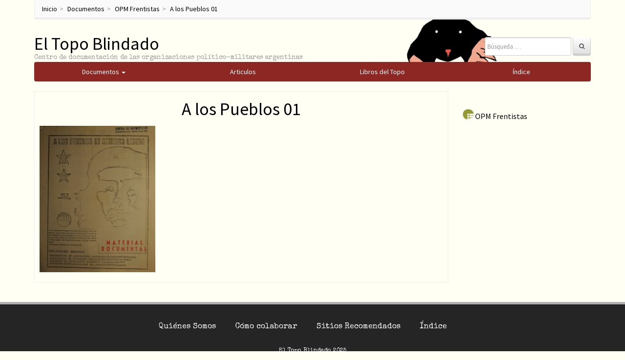

--- FILE ---
content_type: text/html; charset=UTF-8
request_url: https://eltopoblindado.com/frentistas/a-los-pueblos-01/
body_size: 9297
content:
<!DOCTYPE html> <!--[if lt IE 7]><html class="no-js lt-ie9 lt-ie8 lt-ie7" lang="es-ES"> <![endif]--> <!--[if IE 7]><html class="no-js lt-ie9 lt-ie8" lang="es-ES"> <![endif]--> <!--[if IE 8]><html class="no-js lt-ie9" lang="es-ES"> <![endif]--> <!--[if gt IE 8]><!--><html class="no-js" lang="es-ES"> <!--<![endif]--><head><meta charset="UTF-8"><meta http-equiv="X-UA-Compatible" content="IE=edge"><meta name="viewport" content="width=device-width, initial-scale=1"><link rel="profile" href="https://gmpg.org/xfn/11"><link rel="pingback" href="https://eltopoblindado.com/xmlrpc.php">  <script type="application/ld+json">{
		  "@context": "https://schema.org",
		  "@type": "WebSite",
		  "url": "https://www.eltopoblindado.com/",
		  "potentialAction": [{
		    "@type": "SearchAction",
		    "target": "https://eltopoblindado.com/documentos/?s={search_term_string}",
		    "query-input": "required name=search_term_string"
		  }]
		}</script> <link type="text/css" media="all" href="https://eltopoblindado.com/wp-content/cache/autoptimize/css/autoptimize_4f7ef7ca3543414de76c36e2efdf9244.css" rel="stylesheet" /><title>A los Pueblos 01 | El Topo Blindado</title><link rel='dns-prefetch' href='//ajax.googleapis.com' /><link rel='dns-prefetch' href='//s.w.org' /><link rel="alternate" type="application/rss+xml" title="El Topo Blindado &raquo; Feed" href="https://eltopoblindado.com/feed/" /><link rel="alternate" type="application/rss+xml" title="El Topo Blindado &raquo; RSS de los comentarios" href="https://eltopoblindado.com/comments/feed/" /><link rel="alternate" type="application/rss+xml" title="El Topo Blindado &raquo; A los Pueblos 01 RSS de los comentarios" href="https://eltopoblindado.com/frentistas/a-los-pueblos-01/feed/" /> <script type="3780c61395a0d0bfb28f321a-text/javascript">window._wpemojiSettings = {"baseUrl":"https:\/\/s.w.org\/images\/core\/emoji\/2.3\/72x72\/","ext":".png","svgUrl":"https:\/\/s.w.org\/images\/core\/emoji\/2.3\/svg\/","svgExt":".svg","source":{"concatemoji":"https:\/\/eltopoblindado.com\/wp-includes\/js\/wp-emoji-release.min.js?ver=4.8"}};
			!function(a,b,c){function d(a){var b,c,d,e,f=String.fromCharCode;if(!k||!k.fillText)return!1;switch(k.clearRect(0,0,j.width,j.height),k.textBaseline="top",k.font="600 32px Arial",a){case"flag":return k.fillText(f(55356,56826,55356,56819),0,0),b=j.toDataURL(),k.clearRect(0,0,j.width,j.height),k.fillText(f(55356,56826,8203,55356,56819),0,0),c=j.toDataURL(),b===c&&(k.clearRect(0,0,j.width,j.height),k.fillText(f(55356,57332,56128,56423,56128,56418,56128,56421,56128,56430,56128,56423,56128,56447),0,0),b=j.toDataURL(),k.clearRect(0,0,j.width,j.height),k.fillText(f(55356,57332,8203,56128,56423,8203,56128,56418,8203,56128,56421,8203,56128,56430,8203,56128,56423,8203,56128,56447),0,0),c=j.toDataURL(),b!==c);case"emoji4":return k.fillText(f(55358,56794,8205,9794,65039),0,0),d=j.toDataURL(),k.clearRect(0,0,j.width,j.height),k.fillText(f(55358,56794,8203,9794,65039),0,0),e=j.toDataURL(),d!==e}return!1}function e(a){var c=b.createElement("script");c.src=a,c.defer=c.type="text/javascript",b.getElementsByTagName("head")[0].appendChild(c)}var f,g,h,i,j=b.createElement("canvas"),k=j.getContext&&j.getContext("2d");for(i=Array("flag","emoji4"),c.supports={everything:!0,everythingExceptFlag:!0},h=0;h<i.length;h++)c.supports[i[h]]=d(i[h]),c.supports.everything=c.supports.everything&&c.supports[i[h]],"flag"!==i[h]&&(c.supports.everythingExceptFlag=c.supports.everythingExceptFlag&&c.supports[i[h]]);c.supports.everythingExceptFlag=c.supports.everythingExceptFlag&&!c.supports.flag,c.DOMReady=!1,c.readyCallback=function(){c.DOMReady=!0},c.supports.everything||(g=function(){c.readyCallback()},b.addEventListener?(b.addEventListener("DOMContentLoaded",g,!1),a.addEventListener("load",g,!1)):(a.attachEvent("onload",g),b.attachEvent("onreadystatechange",function(){"complete"===b.readyState&&c.readyCallback()})),f=c.source||{},f.concatemoji?e(f.concatemoji):f.wpemoji&&f.twemoji&&(e(f.twemoji),e(f.wpemoji)))}(window,document,window._wpemojiSettings);</script> <!--[if lt IE 9]> <script type='text/javascript' src='https://eltopoblindado.com/wp-content/themes/topo/js/vendor/respond.min.js?ver=1.4.2'></script> <![endif]--> <!--[if lte IE 9]> <script type='text/javascript' src='https://eltopoblindado.com/wp-content/themes/topo/js/vendor/html5shiv.min.js?ver=3.7.3'></script> <![endif]--> <script type="3780c61395a0d0bfb28f321a-text/javascript" src='https://eltopoblindado.com/wp-includes/js/jquery/jquery.js?ver=1.12.4'></script> <script type="3780c61395a0d0bfb28f321a-text/javascript" src='https://ajax.googleapis.com/ajax/libs/jqueryui/1.9.2/jquery-ui.min.js?ver=1.9.2'></script> <link rel='https://api.w.org/' href='https://eltopoblindado.com/wp-json/' /><link rel="EditURI" type="application/rsd+xml" title="RSD" href="https://eltopoblindado.com/xmlrpc.php?rsd" /><link rel="wlwmanifest" type="application/wlwmanifest+xml" href="https://eltopoblindado.com/wp-includes/wlwmanifest.xml" /><link rel='prev' title='Che Guevara N° 03' href='https://eltopoblindado.com/opm-marxistas/junta-coordinadora-revolucionaria-jcr/che-guevara-n-03/' /><link rel='next' title='El MRA se dirige a los trabajadores' href='https://eltopoblindado.com/opm-marxistas/movimiento-revolucionario-argentina-mra/el-mra-se-dirige-a-los-trabajadores/' /><meta name="generator" content="WordPress 4.8" /><link rel="canonical" href="https://eltopoblindado.com/frentistas/a-los-pueblos-01/" /><link rel='shortlink' href='https://eltopoblindado.com/?p=1818' /><link rel="alternate" type="application/json+oembed" href="https://eltopoblindado.com/wp-json/oembed/1.0/embed?url=https%3A%2F%2Feltopoblindado.com%2Ffrentistas%2Fa-los-pueblos-01%2F" /><link rel="alternate" type="text/xml+oembed" href="https://eltopoblindado.com/wp-json/oembed/1.0/embed?url=https%3A%2F%2Feltopoblindado.com%2Ffrentistas%2Fa-los-pueblos-01%2F&#038;format=xml" /> <script type="3780c61395a0d0bfb28f321a-text/javascript">(function(url){
	if(/(?:Chrome\/26\.0\.1410\.63 Safari\/537\.31|WordfenceTestMonBot)/.test(navigator.userAgent)){ return; }
	var addEvent = function(evt, handler) {
		if (window.addEventListener) {
			document.addEventListener(evt, handler, false);
		} else if (window.attachEvent) {
			document.attachEvent('on' + evt, handler);
		}
	};
	var removeEvent = function(evt, handler) {
		if (window.removeEventListener) {
			document.removeEventListener(evt, handler, false);
		} else if (window.detachEvent) {
			document.detachEvent('on' + evt, handler);
		}
	};
	var evts = 'contextmenu dblclick drag dragend dragenter dragleave dragover dragstart drop keydown keypress keyup mousedown mousemove mouseout mouseover mouseup mousewheel scroll'.split(' ');
	var logHuman = function() {
		var wfscr = document.createElement('script');
		wfscr.type = 'text/javascript';
		wfscr.async = true;
		wfscr.src = url + '&r=' + Math.random();
		(document.getElementsByTagName('head')[0]||document.getElementsByTagName('body')[0]).appendChild(wfscr);
		for (var i = 0; i < evts.length; i++) {
			removeEvent(evts[i], logHuman);
		}
	};
	for (var i = 0; i < evts.length; i++) {
		addEvent(evts[i], logHuman);
	}
})('//eltopoblindado.com/?wordfence_logHuman=1&hid=8A9ECEF924C103528762F9CC6D1B58E5');</script><script type="3780c61395a0d0bfb28f321a-text/javascript">var annoMin =1930;var annoMax =1990;</script><link rel="icon" href="https://eltopoblindado.com/wp-content/uploads/2016/10/cropped-el-topo-32x32.png" sizes="32x32" /><link rel="icon" href="https://eltopoblindado.com/wp-content/uploads/2016/10/cropped-el-topo-192x192.png" sizes="192x192" /><link rel="apple-touch-icon-precomposed" href="https://eltopoblindado.com/wp-content/uploads/2016/10/cropped-el-topo-180x180.png" /><meta name="msapplication-TileImage" content="https://eltopoblindado.com/wp-content/uploads/2016/10/cropped-el-topo-270x270.png" />  <script type="3780c61395a0d0bfb28f321a-text/javascript">(function(i,s,o,g,r,a,m){i['GoogleAnalyticsObject']=r;i[r]=i[r]||function(){
	(i[r].q=i[r].q||[]).push(arguments)},i[r].l=1*new Date();a=s.createElement(o),
	m=s.getElementsByTagName(o)[0];a.async=1;a.src=g;m.parentNode.insertBefore(a,m)
})(window,document,'script','https://www.google-analytics.com/analytics.js','ga');
  ga('create', 'UA-86737821-1', 'auto');
  ga('send', 'pageview');</script>  <script type="3780c61395a0d0bfb28f321a-text/javascript" src="https://eltopoblindado.com/wp-content/cache/autoptimize/js/autoptimize_9c6f94e54e4a321c66864ea6437a77b7.js"></script></head><body class="post-template-default single single-post postid-1818 single-format-standard"> <!--[if lt IE 8]><p class="ancient-browser-alert">You are using an <strong>outdated</strong> browser. Please <a href="http://browsehappy.com/" target="_blank">upgrade your browser</a>.</p> <![endif]--><div class="container page-container"><ul class="breadcrumb" typeof="BreadcrumbList"><li><a title="Ir a El Topo Blindado." href="https://eltopoblindado.com">Inicio</a></li><li><a title="Ir a Documentos." href="https://eltopoblindado.com/documentos/">Documentos</a></li><li><a title="Ir a OPM Frentistas." href="https://eltopoblindado.com/agrupaciones/frentistas/">OPM Frentistas</a></li><li><a title="Ir a A los Pueblos 01." href="https://eltopoblindado.com/frentistas/a-los-pueblos-01/">A los Pueblos 01</a></li></ul><header role="banner"><div class="row row-with-vspace site-branding"><div class="col-xs-8 site-title"><h1 class="site-title-heading"> <a href="https://eltopoblindado.com/" title="El Topo Blindado" rel="home">El Topo Blindado</a></h1><div class="site-description"> <small> Centro de documentación de las organizaciones político-militares argentinas </small></div></div><div class="col-xs-4 page-header-top-right"><div class="sr-only"> <a href="#content" title="Skip to content">Skip to content</a></div><div class="pull-right"><div id="bootstrapbasic_search_widget-2" class="widget widget_bootstrapbasic_search_widget"><form class="navbar-form navbar-right" action="https://eltopoblindado.com/documentos/" role="search"><div class="form-group"><input type="text" name="s" class="form-control" placeholder="B&uacute;squeda &hellip;" value="" title="B&uacute;squeda de:"></div> <button type="submit" class="btn btn-default"><i class="fa fa-search" aria-hidden="true"></i></button></form></div></div><div class="clearfix"></div></div></div><div class="row main-navigation"><div class="col-md-12"><ul id="main_menu"> <a href="https://eltopoblindado.com/documentos/"><li id="mainMenuDocumentos" class="main_list">Documentos <span class="caret"></span><ul class="documentos_childs dropdown-menu"><li class="cat-item cat-item-812"><a href="https://eltopoblindado.com/agrupaciones/militares-policiales/" >Militares y policiales</a></li><li class="cat-item cat-item-1"><a href="https://eltopoblindado.com/agrupaciones/frentistas/" >OPM Frentistas</a><ul class='children'><li class="cat-item cat-item-4"><a href="https://eltopoblindado.com/agrupaciones/frentistas/comandos-populares-de-liberacion-cpl/" >Comandos Populares de Liberación</a></li><li class="cat-item cat-item-5"><a href="https://eltopoblindado.com/agrupaciones/frentistas/coordinadora-revolucionaria-argentina-cra/" >Coordinadora Revolucionaria Argentina (CRA)</a></li><li class="cat-item cat-item-6"><a href="https://eltopoblindado.com/agrupaciones/frentistas/ejercito-de-liberacion-nacional-eln/" >Ejercito de Liberación Nacional (ELN)</a></li><li class="cat-item cat-item-8"><a href="https://eltopoblindado.com/agrupaciones/frentistas/fuerzas-argentinas-de-liberacion-fal/" >Fuerzas Argentinas de Liberación (FAL)</a><ul class='children'><li class="cat-item cat-item-11"><a href="https://eltopoblindado.com/agrupaciones/frentistas/fuerzas-argentinas-de-liberacion-fal/che-fal/" >Che (FAL)</a></li><li class="cat-item cat-item-13"><a href="https://eltopoblindado.com/agrupaciones/frentistas/fuerzas-argentinas-de-liberacion-fal/inti-peredo-fal/" >Inti Peredo (FAL)</a></li><li class="cat-item cat-item-15"><a href="https://eltopoblindado.com/agrupaciones/frentistas/fuerzas-argentinas-de-liberacion-fal/brigada-masetti-fal/" >Brigada Masetti (FAL)</a></li><li class="cat-item cat-item-14"><a href="https://eltopoblindado.com/agrupaciones/frentistas/fuerzas-argentinas-de-liberacion-fal/america-en-armas-fal/" >América en Armas (FAL)</a></li><li class="cat-item cat-item-12"><a href="https://eltopoblindado.com/agrupaciones/frentistas/fuerzas-argentinas-de-liberacion-fal/22-de-agosto-fal/" >22 de Agosto (FAL)</a></li></ul></li><li class="cat-item cat-item-9"><a href="https://eltopoblindado.com/agrupaciones/frentistas/guerrilla-del-ejercito-libertador-gel/" >Guerrilla del Ejercito Libertador (GEL)</a></li></ul></li><li class="cat-item cat-item-16"><a href="https://eltopoblindado.com/agrupaciones/opm-marxistas/" >OPM Marxistas</a><ul class='children'><li class="cat-item cat-item-482"><a href="https://eltopoblindado.com/agrupaciones/opm-marxistas/otras-organizaciones/" >Otras organizaciones</a><ul class='children'><li class="cat-item cat-item-804"><a href="https://eltopoblindado.com/agrupaciones/opm-marxistas/otras-organizaciones/grupo-revolucionario-socialista/" >Grupo Revolucionario Socialista</a></li><li class="cat-item cat-item-805"><a href="https://eltopoblindado.com/agrupaciones/opm-marxistas/otras-organizaciones/grupo-marxista-revolucionario/" >Grupo Marxista Revolucionario</a></li><li class="cat-item cat-item-483"><a href="https://eltopoblindado.com/agrupaciones/opm-marxistas/otras-organizaciones/juventudantiimperialistarevolucionaria/" >Juventud Antiimperialista Revolucionaria</a></li><li class="cat-item cat-item-485"><a href="https://eltopoblindado.com/agrupaciones/opm-marxistas/otras-organizaciones/movimiento-revolucionario-8-de-octubre/" >Movimiento Revolucionario 8 de Octubre</a></li><li class="cat-item cat-item-486"><a href="https://eltopoblindado.com/agrupaciones/opm-marxistas/otras-organizaciones/tendencia-antiimperialista-revolucionaria/" >Tendencia Antiimperialista Revolucionaria</a></li><li class="cat-item cat-item-487"><a href="https://eltopoblindado.com/agrupaciones/opm-marxistas/otras-organizaciones/tendencia-estudiantil-antiimperialista/" >Tendencia Estudiantil Antiimperialista</a></li></ul></li><li class="cat-item cat-item-21"><a href="https://eltopoblindado.com/agrupaciones/opm-marxistas/baluarte/" >Baluarte</a></li><li class="cat-item cat-item-22"><a href="https://eltopoblindado.com/agrupaciones/opm-marxistas/comando-santiago-pampillon-csp/" >Comando Santiago Pampillón (CSP)</a></li><li class="cat-item cat-item-23"><a href="https://eltopoblindado.com/agrupaciones/opm-marxistas/ejercito-guerrillero-del-pueblo-egp/" >Ejército Guerrillero del Pueblo (EGP)</a></li><li class="cat-item cat-item-24"><a href="https://eltopoblindado.com/agrupaciones/opm-marxistas/ejercito-revolucionario-del-pueblo-erp/" >Ejército Revolucionario del Pueblo (ERP)</a></li><li class="cat-item cat-item-26"><a href="https://eltopoblindado.com/agrupaciones/opm-marxistas/ejercito-revolucionario-del-pueblo-22-de-agosto-erp-22/" >Ejército Revolucionario del Pueblo 22 de Agosto (ERP 22)</a></li><li class="cat-item cat-item-28"><a href="https://eltopoblindado.com/agrupaciones/opm-marxistas/fuerzas-armadas-de-la-revolucion-nacional-farn/" >Fuerzas Armadas de la Revolución Nacional (FARN)</a></li><li class="cat-item cat-item-27"><a href="https://eltopoblindado.com/agrupaciones/opm-marxistas/fuerzas-armas-revolucionarias-far/" >Fuerzas Armas Revolucionarias (FAR)</a></li><li class="cat-item cat-item-29"><a href="https://eltopoblindado.com/agrupaciones/opm-marxistas/grupo-obrero-revolucionario-gor/" >Grupo Obrero Revolucionario (GOR)</a></li><li class="cat-item cat-item-30"><a href="https://eltopoblindado.com/agrupaciones/opm-marxistas/junta-coordinadora-revolucionaria-jcr/" >Junta Coordinadora Revolucionaria (JCR)</a></li><li class="cat-item cat-item-31"><a href="https://eltopoblindado.com/agrupaciones/opm-marxistas/movimiento-revolucionario-argentina-mra/" >Movimiento Revolucionario Argentina (MRA)</a></li><li class="cat-item cat-item-32"><a href="https://eltopoblindado.com/agrupaciones/opm-marxistas/movimiento-todos-por-la-patria-mtp/" >Movimiento Todos por la Patria (MTP)</a></li><li class="cat-item cat-item-36"><a href="https://eltopoblindado.com/agrupaciones/opm-marxistas/organizacion-comunista-poder-obrero-ocpo/" >Organización Comunista Poder Obrero (OCPO)</a><ul class='children'><li class="cat-item cat-item-37"><a href="https://eltopoblindado.com/agrupaciones/opm-marxistas/organizacion-comunista-poder-obrero-ocpo/grupo-el-obrero/" >Grupo El Obrero</a></li><li class="cat-item cat-item-38"><a href="https://eltopoblindado.com/agrupaciones/opm-marxistas/organizacion-comunista-poder-obrero-ocpo/grupo-universitario-socialista-gus/" >Grupo Universitario Socialista (GUS)</a></li><li class="cat-item cat-item-39"><a href="https://eltopoblindado.com/agrupaciones/opm-marxistas/organizacion-comunista-poder-obrero-ocpo/movimiento-de-izquierda-revolucionario-mir/" >Movimiento de Izquierda Revolucionario (MIR)</a></li><li class="cat-item cat-item-365"><a href="https://eltopoblindado.com/agrupaciones/opm-marxistas/organizacion-comunista-poder-obrero-ocpo/organizacion-revolucionaria-comunista-el-obrero/" >Organización Revolucionaria Comunista El Obrero</a></li><li class="cat-item cat-item-368"><a href="https://eltopoblindado.com/agrupaciones/opm-marxistas/organizacion-comunista-poder-obrero-ocpo/ocpo-exilio/" >OCPO Exilio</a></li></ul></li><li class="cat-item cat-item-40"><a href="https://eltopoblindado.com/agrupaciones/opm-marxistas/partido-revolucionario-de-los-obreros-argentinos-proa/" >Partido Revolucionario de los Obreros Argentinos (PROA)</a></li><li class="cat-item cat-item-41"><a href="https://eltopoblindado.com/agrupaciones/opm-marxistas/partido-revolucionario-de-los-trabajadores-prt/" >Partido Revolucionario de los Trabajadores (PRT)</a><ul class='children'><li class="cat-item cat-item-677"><a href="https://eltopoblindado.com/agrupaciones/opm-marxistas/partido-revolucionario-de-los-trabajadores-prt/frip-palabra-obrera/" >FRIP-Palabra Obrera</a></li><li class="cat-item cat-item-129"><a href="https://eltopoblindado.com/agrupaciones/opm-marxistas/partido-revolucionario-de-los-trabajadores-prt/frip/" >FRIP</a></li><li class="cat-item cat-item-676"><a href="https://eltopoblindado.com/agrupaciones/opm-marxistas/partido-revolucionario-de-los-trabajadores-prt/prt-prensa-1965-1968/" >PRT Prensa 1965-1968</a></li><li class="cat-item cat-item-347"><a href="https://eltopoblindado.com/agrupaciones/opm-marxistas/partido-revolucionario-de-los-trabajadores-prt/prt-prensa-1968-1983/" >PRT Prensa 1968 &#8211; 1983</a></li><li class="cat-item cat-item-348"><a href="https://eltopoblindado.com/agrupaciones/opm-marxistas/partido-revolucionario-de-los-trabajadores-prt/prt-exilio/" >PRT Exilio</a></li><li class="cat-item cat-item-46"><a href="https://eltopoblindado.com/agrupaciones/opm-marxistas/partido-revolucionario-de-los-trabajadores-prt/frente-antiimperialista-por-el-socialismo-fas/" >Frente Antiimperialista por el Socialismo (FAS)</a></li><li class="cat-item cat-item-43"><a href="https://eltopoblindado.com/agrupaciones/opm-marxistas/partido-revolucionario-de-los-trabajadores-prt/prt-frente-estudiantil/" >PRT Frente Estudiantil</a></li><li class="cat-item cat-item-42"><a href="https://eltopoblindado.com/agrupaciones/opm-marxistas/partido-revolucionario-de-los-trabajadores-prt/prt-frente-fatrac/" >PRT Frente FATRAC</a></li><li class="cat-item cat-item-44"><a href="https://eltopoblindado.com/agrupaciones/opm-marxistas/partido-revolucionario-de-los-trabajadores-prt/prt-frente-sindical/" >PRT Frente Sindical</a></li><li class="cat-item cat-item-45"><a href="https://eltopoblindado.com/agrupaciones/opm-marxistas/partido-revolucionario-de-los-trabajadores-prt/juventud-guevarista-jg/" >Juventud Guevarista (JG)</a></li></ul></li><li class="cat-item cat-item-47"><a href="https://eltopoblindado.com/agrupaciones/opm-marxistas/partido-revolucionario-de-los-trabajadores-ejercito-revolucionario-del-pueblo-fraccion-roja-prt-fr/" >Partido Revolucionario de los Trabajadores Ejército Revolucionario del Pueblo Fracción Roja (PRT-FR)</a><ul class='children'><li class="cat-item cat-item-48"><a href="https://eltopoblindado.com/agrupaciones/opm-marxistas/partido-revolucionario-de-los-trabajadores-ejercito-revolucionario-del-pueblo-fraccion-roja-prt-fr/liga-comunista-revolucionaria-lcr-ex-fraccion-roja/" >Liga Comunista Revolucionaria (LCR ex Fracción Roja)</a></li></ul></li></ul></li><li class="cat-item cat-item-17"><a href="https://eltopoblindado.com/agrupaciones/opm-peronistas/" >OPM Peronistas</a><ul class='children'><li class="cat-item cat-item-636"><a href="https://eltopoblindado.com/agrupaciones/opm-peronistas/otras-organizaciones-peronistas/" >Otras Organizaciones Peronistas</a><ul class='children'><li class="cat-item cat-item-808"><a href="https://eltopoblindado.com/agrupaciones/opm-peronistas/otras-organizaciones-peronistas/movimiento-nacionalista-revolucionario-tacuara-otras-organizaciones-peronistas/" >Movimiento Nacionalista Revolucionario Tacuara</a></li><li class="cat-item cat-item-682"><a href="https://eltopoblindado.com/agrupaciones/opm-peronistas/otras-organizaciones-peronistas/juventud-peronista-lealtad/" >Juventud Peronista Lealtad</a></li><li class="cat-item cat-item-640"><a href="https://eltopoblindado.com/agrupaciones/opm-peronistas/otras-organizaciones-peronistas/juventud-universitaria-peronista-1955-1970/" >Juventud Universitaria Peronista 1955-1970</a></li><li class="cat-item cat-item-424"><a href="https://eltopoblindado.com/agrupaciones/opm-peronistas/otras-organizaciones-peronistas/juventud-universitaria-peronista-1970-1983/" >Juventud Universitaria Peronista 1970-1983</a></li><li class="cat-item cat-item-641"><a href="https://eltopoblindado.com/agrupaciones/opm-peronistas/otras-organizaciones-peronistas/juventudes-argentinas-para-la-emancipacion-nacional/" >Juventudes Argentinas para la Emancipación Nacional</a></li><li class="cat-item cat-item-425"><a href="https://eltopoblindado.com/agrupaciones/opm-peronistas/otras-organizaciones-peronistas/movimiento-villero-peronista/" >Movimiento Villero Peronista</a></li><li class="cat-item cat-item-639"><a href="https://eltopoblindado.com/agrupaciones/opm-peronistas/otras-organizaciones-peronistas/juventud-peronista-1955-1970/" >Juventud Peronista 1955-1970</a></li><li class="cat-item cat-item-423"><a href="https://eltopoblindado.com/agrupaciones/opm-peronistas/otras-organizaciones-peronistas/juventud-peronista-1970-1983/" >Juventud Peronista 1970-1983</a></li><li class="cat-item cat-item-809"><a href="https://eltopoblindado.com/agrupaciones/opm-peronistas/otras-organizaciones-peronistas/comandos-frentes-y-agrupaciones-varias/" >Comandos, Frentes y Agrupaciones diversas</a></li><li class="cat-item cat-item-806"><a href="https://eltopoblindado.com/agrupaciones/opm-peronistas/otras-organizaciones-peronistas/union-de-estudiantes-secundarios/" >Unión de Estudiantes Secundarios</a></li></ul></li><li class="cat-item cat-item-412"><a href="https://eltopoblindado.com/agrupaciones/opm-peronistas/accion-revolucionaria-peronista/" >Acción Revolucionaria Peronista</a></li><li class="cat-item cat-item-410"><a href="https://eltopoblindado.com/agrupaciones/opm-peronistas/uturuncos/" >Uturuncos</a></li><li class="cat-item cat-item-49"><a href="https://eltopoblindado.com/agrupaciones/opm-peronistas/columna-sabino-navarro-csn/" >Columna Sabino Navarro (CSN)</a></li><li class="cat-item cat-item-50"><a href="https://eltopoblindado.com/agrupaciones/opm-peronistas/descamisados/" >Descamisados</a></li><li class="cat-item cat-item-51"><a href="https://eltopoblindado.com/agrupaciones/opm-peronistas/destacamiento-de-ofensiva-peronista-dop/" >Destacamiento de Ofensiva Peronista (DOP)</a></li><li class="cat-item cat-item-53"><a href="https://eltopoblindado.com/agrupaciones/opm-peronistas/frente-revolucionario-peronista/" >Frente Revolucionario Peronista</a></li><li class="cat-item cat-item-52"><a href="https://eltopoblindado.com/agrupaciones/opm-peronistas/fuerzas-armadas-peronistas-fap/" >Fuerzas Armadas Peronistas (FAP)</a></li><li class="cat-item cat-item-54"><a href="https://eltopoblindado.com/agrupaciones/opm-peronistas/grupo-uturunco/" >Grupo Uturunco</a></li><li class="cat-item cat-item-55"><a href="https://eltopoblindado.com/agrupaciones/opm-peronistas/montoneros/" >Montoneros</a><ul class='children'><li class="cat-item cat-item-426"><a href="https://eltopoblindado.com/agrupaciones/opm-peronistas/montoneros/partido-autentico/" >Partido Auténtico</a></li><li class="cat-item cat-item-350"><a href="https://eltopoblindado.com/agrupaciones/opm-peronistas/montoneros/montoneros-exilio/" >Montoneros Exilio</a></li><li class="cat-item cat-item-349"><a href="https://eltopoblindado.com/agrupaciones/opm-peronistas/montoneros/montoneros-prensa/" >Montoneros Prensa</a></li></ul></li><li class="cat-item cat-item-57"><a href="https://eltopoblindado.com/agrupaciones/opm-peronistas/movimiento-revolucionario-17-de-octubre/" >Movimiento Revolucionario 17 de Octubre</a></li><li class="cat-item cat-item-56"><a href="https://eltopoblindado.com/agrupaciones/opm-peronistas/movimiento-revolucionario-peronista/" >Movimiento Revolucionario Peronista</a></li><li class="cat-item cat-item-59"><a href="https://eltopoblindado.com/agrupaciones/opm-peronistas/resistencia-peronista/" >Resistencia Peronista</a></li></ul></li><li class="cat-item cat-item-20"><a href="https://eltopoblindado.com/agrupaciones/movimiento-obrero/" >Movimiento Obrero</a><ul class='children'><li class="cat-item cat-item-61"><a href="https://eltopoblindado.com/agrupaciones/movimiento-obrero/juventud-trabajadora-peronista/" >Juventud Trabajadora Peronista</a></li><li class="cat-item cat-item-60"><a href="https://eltopoblindado.com/agrupaciones/movimiento-obrero/juventud-sindical-peronista/" >Juventud Sindical Peronista</a></li><li class="cat-item cat-item-87"><a href="https://eltopoblindado.com/agrupaciones/movimiento-obrero/movimiento-obrero-1955-1959/" >Movimiento Obrero 1955-1959</a></li><li class="cat-item cat-item-88"><a href="https://eltopoblindado.com/agrupaciones/movimiento-obrero/movimiento-obrero-1960-1970/" >Movimiento Obrero 1960-1970</a></li><li class="cat-item cat-item-62"><a href="https://eltopoblindado.com/agrupaciones/movimiento-obrero/cgt-de-los-argentinos/" >CGT de los Argentinos</a><ul class='children'><li class="cat-item cat-item-462"><a href="https://eltopoblindado.com/agrupaciones/movimiento-obrero/cgt-de-los-argentinos/prensa/" >Prensa</a></li></ul></li><li class="cat-item cat-item-85"><a href="https://eltopoblindado.com/agrupaciones/movimiento-obrero/clasismo/" >Clasismo</a><ul class='children'><li class="cat-item cat-item-747"><a href="https://eltopoblindado.com/agrupaciones/movimiento-obrero/clasismo/coordinadora-gremios-en-lucha/" >Coordinadora Gremios en Lucha</a></li><li class="cat-item cat-item-750"><a href="https://eltopoblindado.com/agrupaciones/movimiento-obrero/clasismo/smata/" >Smata</a></li><li class="cat-item cat-item-563"><a href="https://eltopoblindado.com/agrupaciones/movimiento-obrero/clasismo/electrum/" >Electrum</a></li><li class="cat-item cat-item-748"><a href="https://eltopoblindado.com/agrupaciones/movimiento-obrero/clasismo/avanzada-telefonica/" >Avanzada Telefónica</a></li><li class="cat-item cat-item-657"><a href="https://eltopoblindado.com/agrupaciones/movimiento-obrero/clasismo/villa-constitucion/" >Villa Constitución</a></li><li class="cat-item cat-item-751"><a href="https://eltopoblindado.com/agrupaciones/movimiento-obrero/clasismo/corriente-clasista-gor/" >Corriente Clasista / GOR</a></li><li class="cat-item cat-item-753"><a href="https://eltopoblindado.com/agrupaciones/movimiento-obrero/clasismo/agrupacion-14-de-enero-clasismo/" >Agrupación 14 de Enero</a></li><li class="cat-item cat-item-749"><a href="https://eltopoblindado.com/agrupaciones/movimiento-obrero/clasismo/sitrac-sitram/" >Sitrac-Sitram</a></li></ul></li><li class="cat-item cat-item-449"><a href="https://eltopoblindado.com/agrupaciones/movimiento-obrero/tosco/" >Tosco</a></li><li class="cat-item cat-item-63"><a href="https://eltopoblindado.com/agrupaciones/movimiento-obrero/sindicalismo-del-partido-comunista/" >Sindicalismo del Partido Comunista</a><ul class='children'><li class="cat-item cat-item-89"><a href="https://eltopoblindado.com/agrupaciones/movimiento-obrero/sindicalismo-del-partido-comunista/decada-1950/" >Década 1950</a></li><li class="cat-item cat-item-90"><a href="https://eltopoblindado.com/agrupaciones/movimiento-obrero/sindicalismo-del-partido-comunista/decada-1960/" >Década 1960</a></li><li class="cat-item cat-item-91"><a href="https://eltopoblindado.com/agrupaciones/movimiento-obrero/sindicalismo-del-partido-comunista/decada-1970/" >Década 1970</a></li></ul></li><li class="cat-item cat-item-86"><a href="https://eltopoblindado.com/agrupaciones/movimiento-obrero/peronismo-de-base/" >Peronismo de Base</a></li></ul></li><li class="cat-item cat-item-19"><a href="https://eltopoblindado.com/agrupaciones/nacionalismo-derecha/" >Nacionalismo / Derecha</a><ul class='children'><li class="cat-item cat-item-92"><a href="https://eltopoblindado.com/agrupaciones/nacionalismo-derecha/1900-1930/" >1900 &#8211; 1930</a></li><li class="cat-item cat-item-93"><a href="https://eltopoblindado.com/agrupaciones/nacionalismo-derecha/decada-1930/" >Década 1930</a><ul class='children'><li class="cat-item cat-item-94"><a href="https://eltopoblindado.com/agrupaciones/nacionalismo-derecha/decada-1930/agrupaciones-varias-1930/" >Agrupaciones varias</a></li></ul></li><li class="cat-item cat-item-95"><a href="https://eltopoblindado.com/agrupaciones/nacionalismo-derecha/decada-1940/" >Década 1940</a><ul class='children'><li class="cat-item cat-item-96"><a href="https://eltopoblindado.com/agrupaciones/nacionalismo-derecha/decada-1940/agrupaciones-varias-1940/" >Agrupaciones Varias</a></li></ul></li><li class="cat-item cat-item-97"><a href="https://eltopoblindado.com/agrupaciones/nacionalismo-derecha/decada-1950-nacionalismo-derecha/" >Década 1950</a><ul class='children'><li class="cat-item cat-item-98"><a href="https://eltopoblindado.com/agrupaciones/nacionalismo-derecha/decada-1950-nacionalismo-derecha/agrupaciones-varias-1950-nacionalismo-derecha/" >Agrupaciones Varias</a></li></ul></li><li class="cat-item cat-item-99"><a href="https://eltopoblindado.com/agrupaciones/nacionalismo-derecha/decada-1960-nacionalismo-derecha/" >Década 1960</a><ul class='children'><li class="cat-item cat-item-574"><a href="https://eltopoblindado.com/agrupaciones/nacionalismo-derecha/decada-1960-nacionalismo-derecha/movimiento-nueva-argentina/" >Movimiento Nueva Argentina</a></li><li class="cat-item cat-item-64"><a href="https://eltopoblindado.com/agrupaciones/nacionalismo-derecha/decada-1960-nacionalismo-derecha/union-nacionalista-de-estudiantes-secundarios/" >Unión Nacionalista de Estudiantes Secundarios (UNES)</a></li><li class="cat-item cat-item-70"><a href="https://eltopoblindado.com/agrupaciones/nacionalismo-derecha/decada-1960-nacionalismo-derecha/liga-por-los-derechos-del-hombre-no-judio/" >Liga por los Derechos del Hombre No Judío</a></li><li class="cat-item cat-item-69"><a href="https://eltopoblindado.com/agrupaciones/nacionalismo-derecha/decada-1960-nacionalismo-derecha/legion-nacionalista-contrarevolucionaria/" >Legión Nacionalista Contrarevolucionaria</a></li><li class="cat-item cat-item-66"><a href="https://eltopoblindado.com/agrupaciones/nacionalismo-derecha/decada-1960-nacionalismo-derecha/comando-nacionalista-tacuara/" >Comando Nacionalista Tacuara</a></li><li class="cat-item cat-item-103"><a href="https://eltopoblindado.com/agrupaciones/nacionalismo-derecha/decada-1960-nacionalismo-derecha/grnt/" >Guardia Restauradora Nacionalista T</a></li><li class="cat-item cat-item-100"><a href="https://eltopoblindado.com/agrupaciones/nacionalismo-derecha/decada-1960-nacionalismo-derecha/tacuara/" >Tacuara</a></li><li class="cat-item cat-item-802"><a href="https://eltopoblindado.com/agrupaciones/nacionalismo-derecha/decada-1960-nacionalismo-derecha/publicaciones-varias/" >Publicaciones Varias</a></li><li class="cat-item cat-item-679"><a href="https://eltopoblindado.com/agrupaciones/nacionalismo-derecha/decada-1960-nacionalismo-derecha/sindicato-de-estudiantes-de-la-universidad-catolica/" >Sindicato de Estudiantes de la Universidad Católica</a></li></ul></li><li class="cat-item cat-item-105"><a href="https://eltopoblindado.com/agrupaciones/nacionalismo-derecha/decada-1970-nacionalismo-derecha/" >Década 1970</a><ul class='children'><li class="cat-item cat-item-77"><a href="https://eltopoblindado.com/agrupaciones/nacionalismo-derecha/decada-1970-nacionalismo-derecha/tradicion-familia-y-propiedad/" >Tradición Familia y Propiedad</a></li><li class="cat-item cat-item-75"><a href="https://eltopoblindado.com/agrupaciones/nacionalismo-derecha/decada-1970-nacionalismo-derecha/movimiento-juventud-federal/" >Movimiento Juventud Federal</a></li><li class="cat-item cat-item-71"><a href="https://eltopoblindado.com/agrupaciones/nacionalismo-derecha/decada-1970-nacionalismo-derecha/movimiento-nacionalista-revolucionario-tacuara/" >Movimiento Nacionalista Revolucionario Tacuara</a></li><li class="cat-item cat-item-65"><a href="https://eltopoblindado.com/agrupaciones/nacionalismo-derecha/decada-1970-nacionalismo-derecha/alianza-libertadora-nacionalista/" >Alianza Libertadora Nacionalista</a></li><li class="cat-item cat-item-72"><a href="https://eltopoblindado.com/agrupaciones/nacionalismo-derecha/decada-1970-nacionalismo-derecha/agrupacion-17-de-octubre/" >Agrupación 17 de Octubre</a></li><li class="cat-item cat-item-74"><a href="https://eltopoblindado.com/agrupaciones/nacionalismo-derecha/decada-1970-nacionalismo-derecha/lopezrreguismo/" >Lopezrreguismo</a></li><li class="cat-item cat-item-73"><a href="https://eltopoblindado.com/agrupaciones/nacionalismo-derecha/decada-1970-nacionalismo-derecha/comando-de-organizacion/" >Comando de Organización</a></li><li class="cat-item cat-item-68"><a href="https://eltopoblindado.com/agrupaciones/nacionalismo-derecha/decada-1970-nacionalismo-derecha/guardia-restauradora-nacionalista-tacuara/" >Guardia Restauradora Nacionalista Tacuara</a></li><li class="cat-item cat-item-67"><a href="https://eltopoblindado.com/agrupaciones/nacionalismo-derecha/decada-1970-nacionalismo-derecha/federacion-argentina-de-entidades-democraticas-anticomunistas/" >Federación Argentina de Entidades Democráticas Anticomunistas</a></li></ul></li></ul></li><li class="cat-item cat-item-107"><a href="https://eltopoblindado.com/agrupaciones/exilio/" >Exilio</a><ul class='children'><li class="cat-item cat-item-767"><a href="https://eltopoblindado.com/agrupaciones/exilio/cristianos-argentinos-en-el-exilio/" >Cristianos Argentinos en el Exilio</a></li><li class="cat-item cat-item-108"><a href="https://eltopoblindado.com/agrupaciones/exilio/aida/" >AIDA</a></li><li class="cat-item cat-item-522"><a href="https://eltopoblindado.com/agrupaciones/exilio/testimonio-latinoamericano/" >Testimonio Latinoamericano</a></li><li class="cat-item cat-item-666"><a href="https://eltopoblindado.com/agrupaciones/exilio/centro-argentino-de-madrid/" >Centro Argentino de Madrid</a></li><li class="cat-item cat-item-510"><a href="https://eltopoblindado.com/agrupaciones/exilio/marp/" >MARP</a></li><li class="cat-item cat-item-109"><a href="https://eltopoblindado.com/agrupaciones/exilio/amnesty-international/" >Amnesty International</a></li><li class="cat-item cat-item-110"><a href="https://eltopoblindado.com/agrupaciones/exilio/cadhu/" >CADHU</a></li><li class="cat-item cat-item-111"><a href="https://eltopoblindado.com/agrupaciones/exilio/cais/" >CAIS</a></li><li class="cat-item cat-item-112"><a href="https://eltopoblindado.com/agrupaciones/exilio/ccrla-israel/" >CCRLA Israel</a></li><li class="cat-item cat-item-113"><a href="https://eltopoblindado.com/agrupaciones/exilio/cgt-en-la-resistencia/" >CGT en la Resistencia</a></li><li class="cat-item cat-item-114"><a href="https://eltopoblindado.com/agrupaciones/exilio/cosofam/" >COSOFAM</a></li><li class="cat-item cat-item-115"><a href="https://eltopoblindado.com/agrupaciones/exilio/cospa/" >COSPA</a></li><li class="cat-item cat-item-116"><a href="https://eltopoblindado.com/agrupaciones/exilio/denuncia/" >Denuncia</a></li><li class="cat-item cat-item-117"><a href="https://eltopoblindado.com/agrupaciones/exilio/grupo-de-trabajo-latinoamericano-liberacion/" >Grupo de Trabajo Latinoamericano Liberación</a></li><li class="cat-item cat-item-118"><a href="https://eltopoblindado.com/agrupaciones/exilio/gspa/" >GSPA</a></li><li class="cat-item cat-item-119"><a href="https://eltopoblindado.com/agrupaciones/exilio/gtae-madrid/" >GTAE Madrid</a></li><li class="cat-item cat-item-124"><a href="https://eltopoblindado.com/agrupaciones/exilio/miembros-iv-internacional-exiliados-suecia/" >Miembros IV Internacional exiliados Suecia</a></li><li class="cat-item cat-item-120"><a href="https://eltopoblindado.com/agrupaciones/exilio/movimiento-contra-mundial-1978/" >Movimiento Contra Mundial 1978</a></li><li class="cat-item cat-item-121"><a href="https://eltopoblindado.com/agrupaciones/exilio/movimiento-de-apoyo-resistencia-popular/" >Movimiento de Apoyo Resistencia Popular</a></li><li class="cat-item cat-item-122"><a href="https://eltopoblindado.com/agrupaciones/exilio/oficina-internacional-de-exiliados-del-radicalismo-argentino/" >Oficina Internacional de Exiliados del Radicalismo Argentino</a></li><li class="cat-item cat-item-126"><a href="https://eltopoblindado.com/agrupaciones/exilio/otras-agrupaciones-exilio/" >Otras Agrupaciones y Publicaciones</a></li><li class="cat-item cat-item-123"><a href="https://eltopoblindado.com/agrupaciones/exilio/sytras/" >SYTRAS</a></li><li class="cat-item cat-item-125"><a href="https://eltopoblindado.com/agrupaciones/exilio/tysare/" >TYSARE</a></li></ul></li><li class="cat-item cat-item-127"><a href="https://eltopoblindado.com/agrupaciones/publicaciones-afines/" >Publicaciones Afines</a><ul class='children'><li class="cat-item cat-item-371"><a href="https://eltopoblindado.com/agrupaciones/publicaciones-afines/posicion/" >Posición</a></li><li class="cat-item cat-item-387"><a href="https://eltopoblindado.com/agrupaciones/publicaciones-afines/rearme/" >Rearme</a></li><li class="cat-item cat-item-654"><a href="https://eltopoblindado.com/agrupaciones/publicaciones-afines/respuesta-de-la-clase-obrera-y-el-pueblo/" >Respuesta de la clase obrera y el pueblo</a></li><li class="cat-item cat-item-388"><a href="https://eltopoblindado.com/agrupaciones/publicaciones-afines/socialismo-nacional/" >Socialismo Nacional</a></li><li class="cat-item cat-item-389"><a href="https://eltopoblindado.com/agrupaciones/publicaciones-afines/soluciones/" >Soluciones</a></li><li class="cat-item cat-item-373"><a href="https://eltopoblindado.com/agrupaciones/publicaciones-afines/revista-de-la-liberacion/" >Revista de la Liberación</a></li><li class="cat-item cat-item-649"><a href="https://eltopoblindado.com/agrupaciones/publicaciones-afines/peronismo-y-socialismo/" >Peronismo y Socialismo</a></li><li class="cat-item cat-item-792"><a href="https://eltopoblindado.com/agrupaciones/publicaciones-afines/revolucion-1955-1960/" >Revolución (1955-1960)</a></li><li class="cat-item cat-item-516"><a href="https://eltopoblindado.com/agrupaciones/publicaciones-afines/revolucion-socialista-1974/" >Revolución Socialista (1974)</a></li><li class="cat-item cat-item-372"><a href="https://eltopoblindado.com/agrupaciones/publicaciones-afines/programa-1964-1965/" >Programa (1964-1965)</a></li><li class="cat-item cat-item-362"><a href="https://eltopoblindado.com/agrupaciones/publicaciones-afines/situacion/" >Situación</a></li><li class="cat-item cat-item-376"><a href="https://eltopoblindado.com/agrupaciones/publicaciones-afines/18-de-marzo/" >18 de Marzo</a></li><li class="cat-item cat-item-650"><a href="https://eltopoblindado.com/agrupaciones/publicaciones-afines/peronismo-y-liberacion/" >Peronismo y Liberación</a></li><li class="cat-item cat-item-353"><a href="https://eltopoblindado.com/agrupaciones/publicaciones-afines/companero/" >Compañero</a></li><li class="cat-item cat-item-381"><a href="https://eltopoblindado.com/agrupaciones/publicaciones-afines/diario-el-mundo/" >Diario El Mundo</a></li><li class="cat-item cat-item-356"><a href="https://eltopoblindado.com/agrupaciones/publicaciones-afines/de-frente/" >De Frente</a></li><li class="cat-item cat-item-380"><a href="https://eltopoblindado.com/agrupaciones/publicaciones-afines/cuba-revolucionaria/" >Cuba Revolucionaria</a></li><li class="cat-item cat-item-351"><a href="https://eltopoblindado.com/agrupaciones/publicaciones-afines/cristianismo-y-revolucion/" >Cristianismo y Revolución</a></li><li class="cat-item cat-item-379"><a href="https://eltopoblindado.com/agrupaciones/publicaciones-afines/con-todo/" >Con Todo</a></li><li class="cat-item cat-item-375"><a href="https://eltopoblindado.com/agrupaciones/publicaciones-afines/compromiso/" >Compromiso</a></li><li class="cat-item cat-item-715"><a href="https://eltopoblindado.com/agrupaciones/publicaciones-afines/columna-10/" >Columna 10</a></li><li class="cat-item cat-item-395"><a href="https://eltopoblindado.com/agrupaciones/publicaciones-afines/el-obrero/" >El Obrero</a></li><li class="cat-item cat-item-378"><a href="https://eltopoblindado.com/agrupaciones/publicaciones-afines/coincidencia-nacional/" >Coincidencia Nacional</a></li><li class="cat-item cat-item-680"><a href="https://eltopoblindado.com/agrupaciones/publicaciones-afines/cine-de-liberacion/" >Cine de Liberación. J.D.Perón. Actualización política y doctrinaria para la toma del poder</a></li><li class="cat-item cat-item-355"><a href="https://eltopoblindado.com/agrupaciones/publicaciones-afines/che-companero/" >Che Compañero</a></li><li class="cat-item cat-item-354"><a href="https://eltopoblindado.com/agrupaciones/publicaciones-afines/che/" >Che</a></li><li class="cat-item cat-item-768"><a href="https://eltopoblindado.com/agrupaciones/publicaciones-afines/asi/" >Así</a></li><li class="cat-item cat-item-377"><a href="https://eltopoblindado.com/agrupaciones/publicaciones-afines/antropologia-del-tercer-mundo/" >Antropología del Tercer Mundo</a></li><li class="cat-item cat-item-352"><a href="https://eltopoblindado.com/agrupaciones/publicaciones-afines/america-latina/" >América Latina</a></li><li class="cat-item cat-item-382"><a href="https://eltopoblindado.com/agrupaciones/publicaciones-afines/diario-noticias/" >Diario Noticias</a><ul class='children'><li class="cat-item cat-item-765"><a href="https://eltopoblindado.com/agrupaciones/publicaciones-afines/diario-noticias/noticias-1974/" >Noticias 1974</a></li><li class="cat-item cat-item-764"><a href="https://eltopoblindado.com/agrupaciones/publicaciones-afines/diario-noticias/noticias-1973/" >Noticias 1973</a></li></ul></li><li class="cat-item cat-item-769"><a href="https://eltopoblindado.com/agrupaciones/publicaciones-afines/en-ruta-hacia-el-socialismo/" >En Ruta hacia el Socialismo</a></li><li class="cat-item cat-item-518"><a href="https://eltopoblindado.com/agrupaciones/publicaciones-afines/patria-nueva/" >Patria Nueva</a></li><li class="cat-item cat-item-385"><a href="https://eltopoblindado.com/agrupaciones/publicaciones-afines/marcha/" >Marcha</a></li><li class="cat-item cat-item-361"><a href="https://eltopoblindado.com/agrupaciones/publicaciones-afines/pasado-y-presente/" >Pasado y Presente</a></li><li class="cat-item cat-item-760"><a href="https://eltopoblindado.com/agrupaciones/publicaciones-afines/octubre/" >Octubre</a></li><li class="cat-item cat-item-359"><a href="https://eltopoblindado.com/agrupaciones/publicaciones-afines/mundo-nacionalista/" >Mundo Nacionalista</a></li><li class="cat-item cat-item-386"><a href="https://eltopoblindado.com/agrupaciones/publicaciones-afines/monthy-review-selecciones-en-castellano/" >Monthy Review Selecciones en castellano</a></li><li class="cat-item cat-item-357"><a href="https://eltopoblindado.com/agrupaciones/publicaciones-afines/militancia/" >Militancia</a></li><li class="cat-item cat-item-384"><a href="https://eltopoblindado.com/agrupaciones/publicaciones-afines/luchar/" >Luchar</a></li><li class="cat-item cat-item-795"><a href="https://eltopoblindado.com/agrupaciones/publicaciones-afines/fichas-de-investigacion-economica-y-social/" >Fichas de investigación económica y social</a></li><li class="cat-item cat-item-358"><a href="https://eltopoblindado.com/agrupaciones/publicaciones-afines/la-union-americana/" >La Unión Americana</a></li><li class="cat-item cat-item-285"><a href="https://eltopoblindado.com/agrupaciones/publicaciones-afines/la-rosa-blindada/" >La Rosa Blindada</a></li><li class="cat-item cat-item-374"><a href="https://eltopoblindado.com/agrupaciones/publicaciones-afines/la-comuna/" >La Comuna</a></li><li class="cat-item cat-item-360"><a href="https://eltopoblindado.com/agrupaciones/publicaciones-afines/la-colmena/" >La Colmena</a></li><li class="cat-item cat-item-383"><a href="https://eltopoblindado.com/agrupaciones/publicaciones-afines/informe-sobre-trelew/" >Informe sobre Trelew</a></li><li class="cat-item cat-item-517"><a href="https://eltopoblindado.com/agrupaciones/publicaciones-afines/hombre-nuevo/" >Hombre Nuevo</a></li><li class="cat-item cat-item-797"><a href="https://eltopoblindado.com/agrupaciones/publicaciones-afines/hechos-e-ideas-1973-1974/" >Hechos e Ideas (1973-1974)</a></li><li class="cat-item cat-item-716"><a href="https://eltopoblindado.com/agrupaciones/publicaciones-afines/ya-es-tiempo-de-pueblo/" >Ya es tiempo de pueblo</a></li></ul></li></ul></li> </a> <a href="#"><li id="mainMenuArticulos" class="main_list">Articulos</li></a> <a href="https://eltopoblindado.com/libros-del-topo"><li id="mainMenuLibros" class="main_list">Libros del Topo</li></a> <a href="https://eltopoblindado.com/indice/"><li id="mainMenuIndice" class="main_list">&Iacute;ndice</li></a></ul></div></div></header><div id="content" class="row row-with-vspace site-content"><div class="col-md-3 col-md-push-9" id="sidebar-right"><div class="sidebar-single-container"><div class="sidebar-single-meta cat-links"> <span class="categories-icon glyphicon glyphicon-th-list" title="Posted in"></span> <a href="https://eltopoblindado.com/agrupaciones/frentistas/" rel="category tag">OPM Frentistas</a></div><div class="sidebar-single-meta tags-links"></div><div class="sidebar-single-meta entry-meta-tipodocumento"></div><div class="sidebar-single-meta entry-meta-fecha"></div></div></div><div class="col-md-9 col-md-pull-3 content-area" id="main-column"><main id="main" class="site-main" role="main"><article id="post-1818" class="post-1818 post type-post status-publish format-standard has-post-thumbnail hentry category-frentistas"><header class="entry-header"><h1 class="entry-title"><a href="https://eltopoblindado.com/frentistas/a-los-pueblos-01/" rel="bookmark">A los Pueblos 01</a></h1></header><div class="entry-content"><p><noscript><img src="https://eltopoblindado.com/wp-content/uploads/2017/02/A-los-pueblos-I-237x300.jpg" alt="A los pueblos I" width="237" height="300" class="alignnone size-medium wp-image-1819" srcset="https://eltopoblindado.com/wp-content/uploads/2017/02/A-los-pueblos-I-237x300.jpg 237w, https://eltopoblindado.com/wp-content/uploads/2017/02/A-los-pueblos-I-768x971.jpg 768w, https://eltopoblindado.com/wp-content/uploads/2017/02/A-los-pueblos-I-810x1024.jpg 810w" sizes="(max-width: 237px) 100vw, 237px" /></noscript><img src='data:image/svg+xml,%3Csvg%20xmlns=%22http://www.w3.org/2000/svg%22%20viewBox=%220%200%20237%20300%22%3E%3C/svg%3E' data-src="https://eltopoblindado.com/wp-content/uploads/2017/02/A-los-pueblos-I-237x300.jpg" alt="A los pueblos I" width="237" height="300" class="lazyload alignnone size-medium wp-image-1819" data-srcset="https://eltopoblindado.com/wp-content/uploads/2017/02/A-los-pueblos-I-237x300.jpg 237w, https://eltopoblindado.com/wp-content/uploads/2017/02/A-los-pueblos-I-768x971.jpg 768w, https://eltopoblindado.com/wp-content/uploads/2017/02/A-los-pueblos-I-810x1024.jpg 810w" data-sizes="(max-width: 237px) 100vw, 237px" /></p><div class="clearfix"></div></div><footer class="entry-meta"></footer></article></main></div></div></div><footer id="site-footer" role="contentinfo"><div class="menu-pie-de-pagina-container"><ul id="menu-pie-de-pagina" class="menu"><li id="menu-item-304" class="menu-item menu-item-type-post_type menu-item-object-page menu-item-304"><a href="https://eltopoblindado.com/quienes-somos/">Quiénes Somos</a></li><li id="menu-item-235" class="menu-item menu-item-type-post_type menu-item-object-page menu-item-235"><a href="https://eltopoblindado.com/como-colaborar/">Cómo colaborar</a></li><li id="menu-item-234" class="menu-item menu-item-type-post_type menu-item-object-page menu-item-234"><a href="https://eltopoblindado.com/sitios-recomendados/">Sitios Recomendados</a></li><li id="menu-item-237" class="menu-item menu-item-type-post_type menu-item-object-page menu-item-237"><a href="https://eltopoblindado.com/indice/">Índice</a></li></ul></div><div class="firmaWeb"><span>El Topo Blindado </span>2025</div></footer> <noscript><style>.lazyload{display:none;}</style></noscript><script data-noptimize="1" type="3780c61395a0d0bfb28f321a-text/javascript">window.lazySizesConfig=window.lazySizesConfig||{};window.lazySizesConfig.loadMode=1;</script><script async data-noptimize="1" src='https://eltopoblindado.com/wp-content/plugins/autoptimize/classes/external/js/lazysizes.min.js' type="3780c61395a0d0bfb28f321a-text/javascript"></script> <script src="/cdn-cgi/scripts/7d0fa10a/cloudflare-static/rocket-loader.min.js" data-cf-settings="3780c61395a0d0bfb28f321a-|49" defer></script></body></html>

--- FILE ---
content_type: text/plain
request_url: https://www.google-analytics.com/j/collect?v=1&_v=j102&a=741090840&t=pageview&_s=1&dl=https%3A%2F%2Feltopoblindado.com%2Ffrentistas%2Fa-los-pueblos-01%2F&ul=en-us%40posix&dt=A%20los%20Pueblos%2001%20%7C%20El%20Topo%20Blindado&sr=1280x720&vp=1280x720&_u=IEBAAEABAAAAACAAI~&jid=1125876324&gjid=355972596&cid=1965061026.1762174327&tid=UA-86737821-1&_gid=1432209919.1762174327&_r=1&_slc=1&z=2122059357
body_size: -451
content:
2,cG-V702D1SSBB